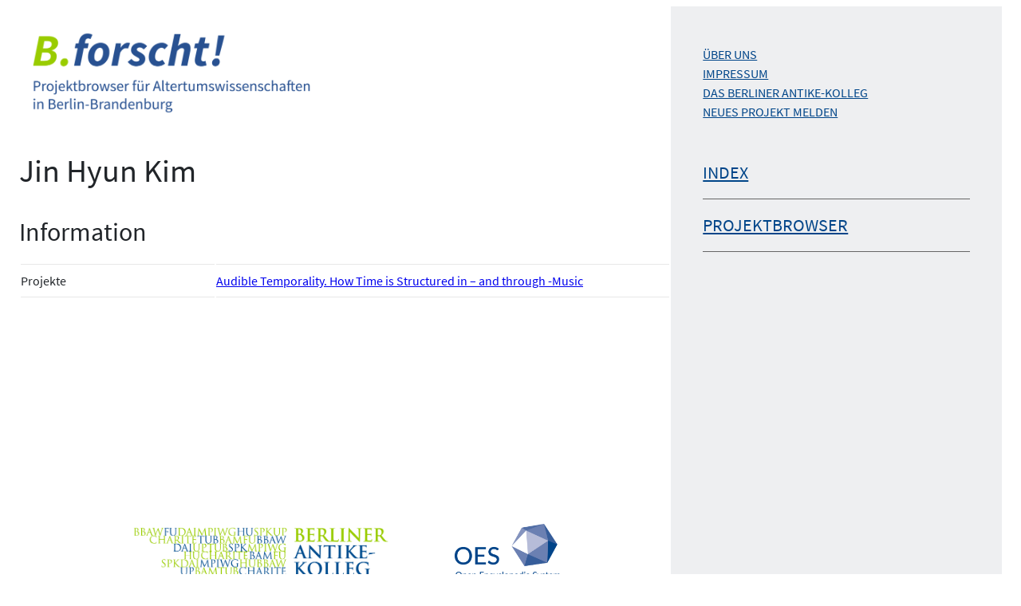

--- FILE ---
content_type: text/html; charset=UTF-8
request_url: https://projektbrowser.berliner-antike-kolleg.org/index/personen/kim-jin-hyun/
body_size: 12269
content:
<!DOCTYPE html>
<html lang="de">
<head>
	<meta charset="UTF-8" />
	<meta name="viewport" content="width=device-width, initial-scale=1" />
<meta name='robots' content='max-image-preview:large' />
	<style>img:is([sizes="auto" i], [sizes^="auto," i]) { contain-intrinsic-size: 3000px 1500px }</style>
	<title>B.forscht! | Jin Hyun  Kim</title>
<link rel="alternate" type="application/rss+xml" title="Projektbrowser für Altertumswissenschaften in Berlin-Brandenburg &raquo; Feed" href="https://projektbrowser.berliner-antike-kolleg.org/feed/" />
<link rel="alternate" type="application/rss+xml" title="Projektbrowser für Altertumswissenschaften in Berlin-Brandenburg &raquo; Kommentar-Feed" href="https://projektbrowser.berliner-antike-kolleg.org/comments/feed/" />
<script>
window._wpemojiSettings = {"baseUrl":"https:\/\/s.w.org\/images\/core\/emoji\/16.0.1\/72x72\/","ext":".png","svgUrl":"https:\/\/s.w.org\/images\/core\/emoji\/16.0.1\/svg\/","svgExt":".svg","source":{"concatemoji":"https:\/\/projektbrowser.berliner-antike-kolleg.org\/wp-includes\/js\/wp-emoji-release.min.js?ver=6.8.2"}};
/*! This file is auto-generated */
!function(s,n){var o,i,e;function c(e){try{var t={supportTests:e,timestamp:(new Date).valueOf()};sessionStorage.setItem(o,JSON.stringify(t))}catch(e){}}function p(e,t,n){e.clearRect(0,0,e.canvas.width,e.canvas.height),e.fillText(t,0,0);var t=new Uint32Array(e.getImageData(0,0,e.canvas.width,e.canvas.height).data),a=(e.clearRect(0,0,e.canvas.width,e.canvas.height),e.fillText(n,0,0),new Uint32Array(e.getImageData(0,0,e.canvas.width,e.canvas.height).data));return t.every(function(e,t){return e===a[t]})}function u(e,t){e.clearRect(0,0,e.canvas.width,e.canvas.height),e.fillText(t,0,0);for(var n=e.getImageData(16,16,1,1),a=0;a<n.data.length;a++)if(0!==n.data[a])return!1;return!0}function f(e,t,n,a){switch(t){case"flag":return n(e,"\ud83c\udff3\ufe0f\u200d\u26a7\ufe0f","\ud83c\udff3\ufe0f\u200b\u26a7\ufe0f")?!1:!n(e,"\ud83c\udde8\ud83c\uddf6","\ud83c\udde8\u200b\ud83c\uddf6")&&!n(e,"\ud83c\udff4\udb40\udc67\udb40\udc62\udb40\udc65\udb40\udc6e\udb40\udc67\udb40\udc7f","\ud83c\udff4\u200b\udb40\udc67\u200b\udb40\udc62\u200b\udb40\udc65\u200b\udb40\udc6e\u200b\udb40\udc67\u200b\udb40\udc7f");case"emoji":return!a(e,"\ud83e\udedf")}return!1}function g(e,t,n,a){var r="undefined"!=typeof WorkerGlobalScope&&self instanceof WorkerGlobalScope?new OffscreenCanvas(300,150):s.createElement("canvas"),o=r.getContext("2d",{willReadFrequently:!0}),i=(o.textBaseline="top",o.font="600 32px Arial",{});return e.forEach(function(e){i[e]=t(o,e,n,a)}),i}function t(e){var t=s.createElement("script");t.src=e,t.defer=!0,s.head.appendChild(t)}"undefined"!=typeof Promise&&(o="wpEmojiSettingsSupports",i=["flag","emoji"],n.supports={everything:!0,everythingExceptFlag:!0},e=new Promise(function(e){s.addEventListener("DOMContentLoaded",e,{once:!0})}),new Promise(function(t){var n=function(){try{var e=JSON.parse(sessionStorage.getItem(o));if("object"==typeof e&&"number"==typeof e.timestamp&&(new Date).valueOf()<e.timestamp+604800&&"object"==typeof e.supportTests)return e.supportTests}catch(e){}return null}();if(!n){if("undefined"!=typeof Worker&&"undefined"!=typeof OffscreenCanvas&&"undefined"!=typeof URL&&URL.createObjectURL&&"undefined"!=typeof Blob)try{var e="postMessage("+g.toString()+"("+[JSON.stringify(i),f.toString(),p.toString(),u.toString()].join(",")+"));",a=new Blob([e],{type:"text/javascript"}),r=new Worker(URL.createObjectURL(a),{name:"wpTestEmojiSupports"});return void(r.onmessage=function(e){c(n=e.data),r.terminate(),t(n)})}catch(e){}c(n=g(i,f,p,u))}t(n)}).then(function(e){for(var t in e)n.supports[t]=e[t],n.supports.everything=n.supports.everything&&n.supports[t],"flag"!==t&&(n.supports.everythingExceptFlag=n.supports.everythingExceptFlag&&n.supports[t]);n.supports.everythingExceptFlag=n.supports.everythingExceptFlag&&!n.supports.flag,n.DOMReady=!1,n.readyCallback=function(){n.DOMReady=!0}}).then(function(){return e}).then(function(){var e;n.supports.everything||(n.readyCallback(),(e=n.source||{}).concatemoji?t(e.concatemoji):e.wpemoji&&e.twemoji&&(t(e.twemoji),t(e.wpemoji)))}))}((window,document),window._wpemojiSettings);
</script>
<style id='wp-block-site-logo-inline-css'>
.wp-block-site-logo{box-sizing:border-box;line-height:0}.wp-block-site-logo a{display:inline-block;line-height:0}.wp-block-site-logo.is-default-size img{height:auto;width:120px}.wp-block-site-logo img{height:auto;max-width:100%}.wp-block-site-logo a,.wp-block-site-logo img{border-radius:inherit}.wp-block-site-logo.aligncenter{margin-left:auto;margin-right:auto;text-align:center}:root :where(.wp-block-site-logo.is-style-rounded){border-radius:9999px}
</style>
<style id='wp-block-group-inline-css'>
.wp-block-group{box-sizing:border-box}:where(.wp-block-group.wp-block-group-is-layout-constrained){position:relative}
</style>
<style id='wp-block-post-content-inline-css'>
.wp-block-post-content{display:flow-root}
</style>
<style id='oes-metadata-style-inline-css'>
.oes-metadata-table-container table{margin-bottom:1rem;margin-top:1rem}

</style>
<style id='wp-block-image-inline-css'>
.wp-block-image>a,.wp-block-image>figure>a{display:inline-block}.wp-block-image img{box-sizing:border-box;height:auto;max-width:100%;vertical-align:bottom}@media not (prefers-reduced-motion){.wp-block-image img.hide{visibility:hidden}.wp-block-image img.show{animation:show-content-image .4s}}.wp-block-image[style*=border-radius] img,.wp-block-image[style*=border-radius]>a{border-radius:inherit}.wp-block-image.has-custom-border img{box-sizing:border-box}.wp-block-image.aligncenter{text-align:center}.wp-block-image.alignfull>a,.wp-block-image.alignwide>a{width:100%}.wp-block-image.alignfull img,.wp-block-image.alignwide img{height:auto;width:100%}.wp-block-image .aligncenter,.wp-block-image .alignleft,.wp-block-image .alignright,.wp-block-image.aligncenter,.wp-block-image.alignleft,.wp-block-image.alignright{display:table}.wp-block-image .aligncenter>figcaption,.wp-block-image .alignleft>figcaption,.wp-block-image .alignright>figcaption,.wp-block-image.aligncenter>figcaption,.wp-block-image.alignleft>figcaption,.wp-block-image.alignright>figcaption{caption-side:bottom;display:table-caption}.wp-block-image .alignleft{float:left;margin:.5em 1em .5em 0}.wp-block-image .alignright{float:right;margin:.5em 0 .5em 1em}.wp-block-image .aligncenter{margin-left:auto;margin-right:auto}.wp-block-image :where(figcaption){margin-bottom:1em;margin-top:.5em}.wp-block-image.is-style-circle-mask img{border-radius:9999px}@supports ((-webkit-mask-image:none) or (mask-image:none)) or (-webkit-mask-image:none){.wp-block-image.is-style-circle-mask img{border-radius:0;-webkit-mask-image:url('data:image/svg+xml;utf8,<svg viewBox="0 0 100 100" xmlns="http://www.w3.org/2000/svg"><circle cx="50" cy="50" r="50"/></svg>');mask-image:url('data:image/svg+xml;utf8,<svg viewBox="0 0 100 100" xmlns="http://www.w3.org/2000/svg"><circle cx="50" cy="50" r="50"/></svg>');mask-mode:alpha;-webkit-mask-position:center;mask-position:center;-webkit-mask-repeat:no-repeat;mask-repeat:no-repeat;-webkit-mask-size:contain;mask-size:contain}}:root :where(.wp-block-image.is-style-rounded img,.wp-block-image .is-style-rounded img){border-radius:9999px}.wp-block-image figure{margin:0}.wp-lightbox-container{display:flex;flex-direction:column;position:relative}.wp-lightbox-container img{cursor:zoom-in}.wp-lightbox-container img:hover+button{opacity:1}.wp-lightbox-container button{align-items:center;-webkit-backdrop-filter:blur(16px) saturate(180%);backdrop-filter:blur(16px) saturate(180%);background-color:#5a5a5a40;border:none;border-radius:4px;cursor:zoom-in;display:flex;height:20px;justify-content:center;opacity:0;padding:0;position:absolute;right:16px;text-align:center;top:16px;width:20px;z-index:100}@media not (prefers-reduced-motion){.wp-lightbox-container button{transition:opacity .2s ease}}.wp-lightbox-container button:focus-visible{outline:3px auto #5a5a5a40;outline:3px auto -webkit-focus-ring-color;outline-offset:3px}.wp-lightbox-container button:hover{cursor:pointer;opacity:1}.wp-lightbox-container button:focus{opacity:1}.wp-lightbox-container button:focus,.wp-lightbox-container button:hover,.wp-lightbox-container button:not(:hover):not(:active):not(.has-background){background-color:#5a5a5a40;border:none}.wp-lightbox-overlay{box-sizing:border-box;cursor:zoom-out;height:100vh;left:0;overflow:hidden;position:fixed;top:0;visibility:hidden;width:100%;z-index:100000}.wp-lightbox-overlay .close-button{align-items:center;cursor:pointer;display:flex;justify-content:center;min-height:40px;min-width:40px;padding:0;position:absolute;right:calc(env(safe-area-inset-right) + 16px);top:calc(env(safe-area-inset-top) + 16px);z-index:5000000}.wp-lightbox-overlay .close-button:focus,.wp-lightbox-overlay .close-button:hover,.wp-lightbox-overlay .close-button:not(:hover):not(:active):not(.has-background){background:none;border:none}.wp-lightbox-overlay .lightbox-image-container{height:var(--wp--lightbox-container-height);left:50%;overflow:hidden;position:absolute;top:50%;transform:translate(-50%,-50%);transform-origin:top left;width:var(--wp--lightbox-container-width);z-index:9999999999}.wp-lightbox-overlay .wp-block-image{align-items:center;box-sizing:border-box;display:flex;height:100%;justify-content:center;margin:0;position:relative;transform-origin:0 0;width:100%;z-index:3000000}.wp-lightbox-overlay .wp-block-image img{height:var(--wp--lightbox-image-height);min-height:var(--wp--lightbox-image-height);min-width:var(--wp--lightbox-image-width);width:var(--wp--lightbox-image-width)}.wp-lightbox-overlay .wp-block-image figcaption{display:none}.wp-lightbox-overlay button{background:none;border:none}.wp-lightbox-overlay .scrim{background-color:#fff;height:100%;opacity:.9;position:absolute;width:100%;z-index:2000000}.wp-lightbox-overlay.active{visibility:visible}@media not (prefers-reduced-motion){.wp-lightbox-overlay.active{animation:turn-on-visibility .25s both}.wp-lightbox-overlay.active img{animation:turn-on-visibility .35s both}.wp-lightbox-overlay.show-closing-animation:not(.active){animation:turn-off-visibility .35s both}.wp-lightbox-overlay.show-closing-animation:not(.active) img{animation:turn-off-visibility .25s both}.wp-lightbox-overlay.zoom.active{animation:none;opacity:1;visibility:visible}.wp-lightbox-overlay.zoom.active .lightbox-image-container{animation:lightbox-zoom-in .4s}.wp-lightbox-overlay.zoom.active .lightbox-image-container img{animation:none}.wp-lightbox-overlay.zoom.active .scrim{animation:turn-on-visibility .4s forwards}.wp-lightbox-overlay.zoom.show-closing-animation:not(.active){animation:none}.wp-lightbox-overlay.zoom.show-closing-animation:not(.active) .lightbox-image-container{animation:lightbox-zoom-out .4s}.wp-lightbox-overlay.zoom.show-closing-animation:not(.active) .lightbox-image-container img{animation:none}.wp-lightbox-overlay.zoom.show-closing-animation:not(.active) .scrim{animation:turn-off-visibility .4s forwards}}@keyframes show-content-image{0%{visibility:hidden}99%{visibility:hidden}to{visibility:visible}}@keyframes turn-on-visibility{0%{opacity:0}to{opacity:1}}@keyframes turn-off-visibility{0%{opacity:1;visibility:visible}99%{opacity:0;visibility:visible}to{opacity:0;visibility:hidden}}@keyframes lightbox-zoom-in{0%{transform:translate(calc((-100vw + var(--wp--lightbox-scrollbar-width))/2 + var(--wp--lightbox-initial-left-position)),calc(-50vh + var(--wp--lightbox-initial-top-position))) scale(var(--wp--lightbox-scale))}to{transform:translate(-50%,-50%) scale(1)}}@keyframes lightbox-zoom-out{0%{transform:translate(-50%,-50%) scale(1);visibility:visible}99%{visibility:visible}to{transform:translate(calc((-100vw + var(--wp--lightbox-scrollbar-width))/2 + var(--wp--lightbox-initial-left-position)),calc(-50vh + var(--wp--lightbox-initial-top-position))) scale(var(--wp--lightbox-scale));visibility:hidden}}
</style>
<style id='wp-block-navigation-link-inline-css'>
.wp-block-navigation .wp-block-navigation-item__label{overflow-wrap:break-word}.wp-block-navigation .wp-block-navigation-item__description{display:none}.link-ui-tools{border-top:1px solid #f0f0f0;padding:8px}.link-ui-block-inserter{padding-top:8px}.link-ui-block-inserter__back{margin-left:8px;text-transform:uppercase}
</style>
<link rel='stylesheet' id='wp-block-navigation-css' href='https://projektbrowser.berliner-antike-kolleg.org/wp-includes/blocks/navigation/style.min.css?ver=6.8.2' media='all' />
<style id='wp-block-columns-inline-css'>
.wp-block-columns{align-items:normal!important;box-sizing:border-box;display:flex;flex-wrap:wrap!important}@media (min-width:782px){.wp-block-columns{flex-wrap:nowrap!important}}.wp-block-columns.are-vertically-aligned-top{align-items:flex-start}.wp-block-columns.are-vertically-aligned-center{align-items:center}.wp-block-columns.are-vertically-aligned-bottom{align-items:flex-end}@media (max-width:781px){.wp-block-columns:not(.is-not-stacked-on-mobile)>.wp-block-column{flex-basis:100%!important}}@media (min-width:782px){.wp-block-columns:not(.is-not-stacked-on-mobile)>.wp-block-column{flex-basis:0;flex-grow:1}.wp-block-columns:not(.is-not-stacked-on-mobile)>.wp-block-column[style*=flex-basis]{flex-grow:0}}.wp-block-columns.is-not-stacked-on-mobile{flex-wrap:nowrap!important}.wp-block-columns.is-not-stacked-on-mobile>.wp-block-column{flex-basis:0;flex-grow:1}.wp-block-columns.is-not-stacked-on-mobile>.wp-block-column[style*=flex-basis]{flex-grow:0}:where(.wp-block-columns){margin-bottom:1.75em}:where(.wp-block-columns.has-background){padding:1.25em 2.375em}.wp-block-column{flex-grow:1;min-width:0;overflow-wrap:break-word;word-break:break-word}.wp-block-column.is-vertically-aligned-top{align-self:flex-start}.wp-block-column.is-vertically-aligned-center{align-self:center}.wp-block-column.is-vertically-aligned-bottom{align-self:flex-end}.wp-block-column.is-vertically-aligned-stretch{align-self:stretch}.wp-block-column.is-vertically-aligned-bottom,.wp-block-column.is-vertically-aligned-center,.wp-block-column.is-vertically-aligned-top{width:100%}
</style>
<style id='wp-emoji-styles-inline-css'>

	img.wp-smiley, img.emoji {
		display: inline !important;
		border: none !important;
		box-shadow: none !important;
		height: 1em !important;
		width: 1em !important;
		margin: 0 0.07em !important;
		vertical-align: -0.1em !important;
		background: none !important;
		padding: 0 !important;
	}
</style>
<style id='wp-block-library-inline-css'>
:root{--wp-admin-theme-color:#007cba;--wp-admin-theme-color--rgb:0,124,186;--wp-admin-theme-color-darker-10:#006ba1;--wp-admin-theme-color-darker-10--rgb:0,107,161;--wp-admin-theme-color-darker-20:#005a87;--wp-admin-theme-color-darker-20--rgb:0,90,135;--wp-admin-border-width-focus:2px;--wp-block-synced-color:#7a00df;--wp-block-synced-color--rgb:122,0,223;--wp-bound-block-color:var(--wp-block-synced-color)}@media (min-resolution:192dpi){:root{--wp-admin-border-width-focus:1.5px}}.wp-element-button{cursor:pointer}:root{--wp--preset--font-size--normal:16px;--wp--preset--font-size--huge:42px}:root .has-very-light-gray-background-color{background-color:#eee}:root .has-very-dark-gray-background-color{background-color:#313131}:root .has-very-light-gray-color{color:#eee}:root .has-very-dark-gray-color{color:#313131}:root .has-vivid-green-cyan-to-vivid-cyan-blue-gradient-background{background:linear-gradient(135deg,#00d084,#0693e3)}:root .has-purple-crush-gradient-background{background:linear-gradient(135deg,#34e2e4,#4721fb 50%,#ab1dfe)}:root .has-hazy-dawn-gradient-background{background:linear-gradient(135deg,#faaca8,#dad0ec)}:root .has-subdued-olive-gradient-background{background:linear-gradient(135deg,#fafae1,#67a671)}:root .has-atomic-cream-gradient-background{background:linear-gradient(135deg,#fdd79a,#004a59)}:root .has-nightshade-gradient-background{background:linear-gradient(135deg,#330968,#31cdcf)}:root .has-midnight-gradient-background{background:linear-gradient(135deg,#020381,#2874fc)}.has-regular-font-size{font-size:1em}.has-larger-font-size{font-size:2.625em}.has-normal-font-size{font-size:var(--wp--preset--font-size--normal)}.has-huge-font-size{font-size:var(--wp--preset--font-size--huge)}.has-text-align-center{text-align:center}.has-text-align-left{text-align:left}.has-text-align-right{text-align:right}#end-resizable-editor-section{display:none}.aligncenter{clear:both}.items-justified-left{justify-content:flex-start}.items-justified-center{justify-content:center}.items-justified-right{justify-content:flex-end}.items-justified-space-between{justify-content:space-between}.screen-reader-text{border:0;clip-path:inset(50%);height:1px;margin:-1px;overflow:hidden;padding:0;position:absolute;width:1px;word-wrap:normal!important}.screen-reader-text:focus{background-color:#ddd;clip-path:none;color:#444;display:block;font-size:1em;height:auto;left:5px;line-height:normal;padding:15px 23px 14px;text-decoration:none;top:5px;width:auto;z-index:100000}html :where(.has-border-color){border-style:solid}html :where([style*=border-top-color]){border-top-style:solid}html :where([style*=border-right-color]){border-right-style:solid}html :where([style*=border-bottom-color]){border-bottom-style:solid}html :where([style*=border-left-color]){border-left-style:solid}html :where([style*=border-width]){border-style:solid}html :where([style*=border-top-width]){border-top-style:solid}html :where([style*=border-right-width]){border-right-style:solid}html :where([style*=border-bottom-width]){border-bottom-style:solid}html :where([style*=border-left-width]){border-left-style:solid}html :where(img[class*=wp-image-]){height:auto;max-width:100%}:where(figure){margin:0 0 1em}html :where(.is-position-sticky){--wp-admin--admin-bar--position-offset:var(--wp-admin--admin-bar--height,0px)}@media screen and (max-width:600px){html :where(.is-position-sticky){--wp-admin--admin-bar--position-offset:0px}}
</style>
<link rel='stylesheet' id='oes-tables-css' href='https://projektbrowser.berliner-antike-kolleg.org/wp-content/plugins/oes-core/includes/blocks/tables.css?ver=6.8.2' media='all' />
<link rel='stylesheet' id='oes-lists-css' href='https://projektbrowser.berliner-antike-kolleg.org/wp-content/plugins/oes-core/includes/blocks/lists.css?ver=6.8.2' media='all' />
<style id='global-styles-inline-css'>
:root{--wp--preset--aspect-ratio--square: 1;--wp--preset--aspect-ratio--4-3: 4/3;--wp--preset--aspect-ratio--3-4: 3/4;--wp--preset--aspect-ratio--3-2: 3/2;--wp--preset--aspect-ratio--2-3: 2/3;--wp--preset--aspect-ratio--16-9: 16/9;--wp--preset--aspect-ratio--9-16: 9/16;--wp--preset--color--black: #000000;--wp--preset--color--cyan-bluish-gray: #abb8c3;--wp--preset--color--white: #ffffff;--wp--preset--color--pale-pink: #f78da7;--wp--preset--color--vivid-red: #cf2e2e;--wp--preset--color--luminous-vivid-orange: #ff6900;--wp--preset--color--luminous-vivid-amber: #fcb900;--wp--preset--color--light-green-cyan: #7bdcb5;--wp--preset--color--vivid-green-cyan: #00d084;--wp--preset--color--pale-cyan-blue: #8ed1fc;--wp--preset--color--vivid-cyan-blue: #0693e3;--wp--preset--color--vivid-purple: #9b51e0;--wp--preset--color--text: #212529;--wp--preset--color--text-invert: #ffffff;--wp--preset--color--primary: #004589;--wp--preset--color--secondary: #99cc00;--wp--preset--color--tertiary: #666666;--wp--preset--color--inactive: #999999;--wp--preset--color--background: #e8e8e8;--wp--preset--gradient--vivid-cyan-blue-to-vivid-purple: linear-gradient(135deg,rgba(6,147,227,1) 0%,rgb(155,81,224) 100%);--wp--preset--gradient--light-green-cyan-to-vivid-green-cyan: linear-gradient(135deg,rgb(122,220,180) 0%,rgb(0,208,130) 100%);--wp--preset--gradient--luminous-vivid-amber-to-luminous-vivid-orange: linear-gradient(135deg,rgba(252,185,0,1) 0%,rgba(255,105,0,1) 100%);--wp--preset--gradient--luminous-vivid-orange-to-vivid-red: linear-gradient(135deg,rgba(255,105,0,1) 0%,rgb(207,46,46) 100%);--wp--preset--gradient--very-light-gray-to-cyan-bluish-gray: linear-gradient(135deg,rgb(238,238,238) 0%,rgb(169,184,195) 100%);--wp--preset--gradient--cool-to-warm-spectrum: linear-gradient(135deg,rgb(74,234,220) 0%,rgb(151,120,209) 20%,rgb(207,42,186) 40%,rgb(238,44,130) 60%,rgb(251,105,98) 80%,rgb(254,248,76) 100%);--wp--preset--gradient--blush-light-purple: linear-gradient(135deg,rgb(255,206,236) 0%,rgb(152,150,240) 100%);--wp--preset--gradient--blush-bordeaux: linear-gradient(135deg,rgb(254,205,165) 0%,rgb(254,45,45) 50%,rgb(107,0,62) 100%);--wp--preset--gradient--luminous-dusk: linear-gradient(135deg,rgb(255,203,112) 0%,rgb(199,81,192) 50%,rgb(65,88,208) 100%);--wp--preset--gradient--pale-ocean: linear-gradient(135deg,rgb(255,245,203) 0%,rgb(182,227,212) 50%,rgb(51,167,181) 100%);--wp--preset--gradient--electric-grass: linear-gradient(135deg,rgb(202,248,128) 0%,rgb(113,206,126) 100%);--wp--preset--gradient--midnight: linear-gradient(135deg,rgb(2,3,129) 0%,rgb(40,116,252) 100%);--wp--preset--font-size--small: clamp(.8rem, 0.8rem + ((1vw - 0.2rem) * 0.182), .9rem);--wp--preset--font-size--medium: clamp(.9rem, 0.9rem + ((1vw - 0.2rem) * 0.182), 1rem);--wp--preset--font-size--large: clamp(1.5rem, 1.5rem + ((1vw - 0.2rem) * 0.909), 2rem);--wp--preset--font-size--x-large: 2rem;--wp--preset--font-family--noto-sans: "Noto Sans", sans-serif;--wp--preset--font-family--source-sans-pro: "Source Sans Pro";--wp--preset--font-family--system-font: -apple-system,BlinkMacSystemFont,"Segoe UI",Roboto,Oxygen-Sans,Ubuntu,Cantarell,"Helvetica Neue",sans-serif;--wp--preset--spacing--20: 0.44rem;--wp--preset--spacing--30: 0.67rem;--wp--preset--spacing--40: 1rem;--wp--preset--spacing--50: 1.5rem;--wp--preset--spacing--60: 2.25rem;--wp--preset--spacing--70: 3.38rem;--wp--preset--spacing--80: 5.06rem;--wp--preset--shadow--natural: 6px 6px 9px rgba(0, 0, 0, 0.2);--wp--preset--shadow--deep: 12px 12px 50px rgba(0, 0, 0, 0.4);--wp--preset--shadow--sharp: 6px 6px 0px rgba(0, 0, 0, 0.2);--wp--preset--shadow--outlined: 6px 6px 0px -3px rgba(255, 255, 255, 1), 6px 6px rgba(0, 0, 0, 1);--wp--preset--shadow--crisp: 6px 6px 0px rgba(0, 0, 0, 1);}:root { --wp--style--global--content-size: 1000px;--wp--style--global--wide-size: 1200px; }:where(body) { margin: 0; }.wp-site-blocks { padding-top: var(--wp--style--root--padding-top); padding-bottom: var(--wp--style--root--padding-bottom); }.has-global-padding { padding-right: var(--wp--style--root--padding-right); padding-left: var(--wp--style--root--padding-left); }.has-global-padding > .alignfull { margin-right: calc(var(--wp--style--root--padding-right) * -1); margin-left: calc(var(--wp--style--root--padding-left) * -1); }.has-global-padding :where(:not(.alignfull.is-layout-flow) > .has-global-padding:not(.wp-block-block, .alignfull)) { padding-right: 0; padding-left: 0; }.has-global-padding :where(:not(.alignfull.is-layout-flow) > .has-global-padding:not(.wp-block-block, .alignfull)) > .alignfull { margin-left: 0; margin-right: 0; }.wp-site-blocks > .alignleft { float: left; margin-right: 2em; }.wp-site-blocks > .alignright { float: right; margin-left: 2em; }.wp-site-blocks > .aligncenter { justify-content: center; margin-left: auto; margin-right: auto; }:where(.wp-site-blocks) > * { margin-block-start: 1em; margin-block-end: 0; }:where(.wp-site-blocks) > :first-child { margin-block-start: 0; }:where(.wp-site-blocks) > :last-child { margin-block-end: 0; }:root { --wp--style--block-gap: 1em; }:root :where(.is-layout-flow) > :first-child{margin-block-start: 0;}:root :where(.is-layout-flow) > :last-child{margin-block-end: 0;}:root :where(.is-layout-flow) > *{margin-block-start: 1em;margin-block-end: 0;}:root :where(.is-layout-constrained) > :first-child{margin-block-start: 0;}:root :where(.is-layout-constrained) > :last-child{margin-block-end: 0;}:root :where(.is-layout-constrained) > *{margin-block-start: 1em;margin-block-end: 0;}:root :where(.is-layout-flex){gap: 1em;}:root :where(.is-layout-grid){gap: 1em;}.is-layout-flow > .alignleft{float: left;margin-inline-start: 0;margin-inline-end: 2em;}.is-layout-flow > .alignright{float: right;margin-inline-start: 2em;margin-inline-end: 0;}.is-layout-flow > .aligncenter{margin-left: auto !important;margin-right: auto !important;}.is-layout-constrained > .alignleft{float: left;margin-inline-start: 0;margin-inline-end: 2em;}.is-layout-constrained > .alignright{float: right;margin-inline-start: 2em;margin-inline-end: 0;}.is-layout-constrained > .aligncenter{margin-left: auto !important;margin-right: auto !important;}.is-layout-constrained > :where(:not(.alignleft):not(.alignright):not(.alignfull)){max-width: var(--wp--style--global--content-size);margin-left: auto !important;margin-right: auto !important;}.is-layout-constrained > .alignwide{max-width: var(--wp--style--global--wide-size);}body .is-layout-flex{display: flex;}.is-layout-flex{flex-wrap: wrap;align-items: center;}.is-layout-flex > :is(*, div){margin: 0;}body .is-layout-grid{display: grid;}.is-layout-grid > :is(*, div){margin: 0;}body{color: var(--wp--preset--color--text);font-family: var(--wp--preset--font-family--source-sans-pro);font-size: var(--wp--preset--font-size--medium);line-height: 1.5;--wp--style--root--padding-top: 1rem;--wp--style--root--padding-right: 1rem;--wp--style--root--padding-bottom: 3rem;--wp--style--root--padding-left: 1rem;}a:where(:not(.wp-element-button)){color: #285191;font-family: var(--wp--preset--font-family--source-sans-pro);margin-top: 0;margin-bottom: 0;margin-left: -2px;padding-top: 0;padding-right: 2px;padding-bottom: 0;padding-left: 2px;text-decoration: none;}:root :where(a:where(:not(.wp-element-button)):hover){background-color: transparent;color: var(--wp--preset--color--text);text-decoration: none;}:root :where(a:where(:not(.wp-element-button)):focus){background-color: transparent;color: var(--wp--preset--color--text);text-decoration: none;}h1, h2, h3, h4, h5, h6{color: var(--wp--preset--color--primary);font-family: var(--wp--preset--font-family--source-sans-pro);font-style: normal;font-weight: 400;line-height: 1.4;}h1{color: var(--wp--preset--color--text);font-size: clamp(1.502rem, 1.502rem + ((1vw - 0.2rem) * 1.815), 2.5rem);}h2{color: var(--wp--preset--color--text);font-size: clamp(1.25rem, 1.25rem + ((1vw - 0.2rem) * 1.364), 2rem);}h3{color: var(--wp--preset--color--text);font-size: clamp(0.984rem, 0.984rem + ((1vw - 0.2rem) * 0.938), 1.5rem);}h4{color: var(--wp--preset--color--text);font-size: clamp(0.875rem, 0.875rem + ((1vw - 0.2rem) * 0.682), 1.25rem);}h5{color: var(--wp--preset--color--text);font-size: clamp(0.875rem, 0.875rem + ((1vw - 0.2rem) * 0.409), 1.1rem);text-transform: uppercase;}h6{color: var(--wp--preset--color--text);font-size: clamp(0.875rem, 0.875rem + ((1vw - 0.2rem) * 0.227), 1rem);text-transform: uppercase;}:root :where(.wp-element-button, .wp-block-button__link){background-color: transparent;border-radius: 0;border-color: var(--wp--preset--color--primary);border-width: 1px;border-style: solid;color: var(--wp--preset--color--primary);font-family: var(--wp--preset--font-family--source-sans-pro);font-size: inherit;line-height: inherit;padding-top: 6px;padding-right: 12px;padding-bottom: 6px;padding-left: 12px;text-decoration: none;}:root :where(.wp-element-button:visited, .wp-block-button__link:visited){color: var(--wp--preset--color--text);}:root :where(.wp-element-button:hover, .wp-block-button__link:hover){background-color: transparent;color: var(--wp--preset--color--text);}:root :where(.wp-element-button:focus, .wp-block-button__link:focus){background-color: transparent;color: var(--wp--preset--color--text);}:root :where(.wp-element-button:active, .wp-block-button__link:active){background-color: var(--wp--preset--color--text);color: var(--wp--preset--color--text-invert);}:root :where(.wp-element-caption, .wp-block-audio figcaption, .wp-block-embed figcaption, .wp-block-gallery figcaption, .wp-block-image figcaption, .wp-block-table figcaption, .wp-block-video figcaption){font-family: var(--wp--preset--font-family--source-sans-pro);}.has-black-color{color: var(--wp--preset--color--black) !important;}.has-cyan-bluish-gray-color{color: var(--wp--preset--color--cyan-bluish-gray) !important;}.has-white-color{color: var(--wp--preset--color--white) !important;}.has-pale-pink-color{color: var(--wp--preset--color--pale-pink) !important;}.has-vivid-red-color{color: var(--wp--preset--color--vivid-red) !important;}.has-luminous-vivid-orange-color{color: var(--wp--preset--color--luminous-vivid-orange) !important;}.has-luminous-vivid-amber-color{color: var(--wp--preset--color--luminous-vivid-amber) !important;}.has-light-green-cyan-color{color: var(--wp--preset--color--light-green-cyan) !important;}.has-vivid-green-cyan-color{color: var(--wp--preset--color--vivid-green-cyan) !important;}.has-pale-cyan-blue-color{color: var(--wp--preset--color--pale-cyan-blue) !important;}.has-vivid-cyan-blue-color{color: var(--wp--preset--color--vivid-cyan-blue) !important;}.has-vivid-purple-color{color: var(--wp--preset--color--vivid-purple) !important;}.has-text-color{color: var(--wp--preset--color--text) !important;}.has-text-invert-color{color: var(--wp--preset--color--text-invert) !important;}.has-primary-color{color: var(--wp--preset--color--primary) !important;}.has-secondary-color{color: var(--wp--preset--color--secondary) !important;}.has-tertiary-color{color: var(--wp--preset--color--tertiary) !important;}.has-inactive-color{color: var(--wp--preset--color--inactive) !important;}.has-background-color{color: var(--wp--preset--color--background) !important;}.has-black-background-color{background-color: var(--wp--preset--color--black) !important;}.has-cyan-bluish-gray-background-color{background-color: var(--wp--preset--color--cyan-bluish-gray) !important;}.has-white-background-color{background-color: var(--wp--preset--color--white) !important;}.has-pale-pink-background-color{background-color: var(--wp--preset--color--pale-pink) !important;}.has-vivid-red-background-color{background-color: var(--wp--preset--color--vivid-red) !important;}.has-luminous-vivid-orange-background-color{background-color: var(--wp--preset--color--luminous-vivid-orange) !important;}.has-luminous-vivid-amber-background-color{background-color: var(--wp--preset--color--luminous-vivid-amber) !important;}.has-light-green-cyan-background-color{background-color: var(--wp--preset--color--light-green-cyan) !important;}.has-vivid-green-cyan-background-color{background-color: var(--wp--preset--color--vivid-green-cyan) !important;}.has-pale-cyan-blue-background-color{background-color: var(--wp--preset--color--pale-cyan-blue) !important;}.has-vivid-cyan-blue-background-color{background-color: var(--wp--preset--color--vivid-cyan-blue) !important;}.has-vivid-purple-background-color{background-color: var(--wp--preset--color--vivid-purple) !important;}.has-text-background-color{background-color: var(--wp--preset--color--text) !important;}.has-text-invert-background-color{background-color: var(--wp--preset--color--text-invert) !important;}.has-primary-background-color{background-color: var(--wp--preset--color--primary) !important;}.has-secondary-background-color{background-color: var(--wp--preset--color--secondary) !important;}.has-tertiary-background-color{background-color: var(--wp--preset--color--tertiary) !important;}.has-inactive-background-color{background-color: var(--wp--preset--color--inactive) !important;}.has-background-background-color{background-color: var(--wp--preset--color--background) !important;}.has-black-border-color{border-color: var(--wp--preset--color--black) !important;}.has-cyan-bluish-gray-border-color{border-color: var(--wp--preset--color--cyan-bluish-gray) !important;}.has-white-border-color{border-color: var(--wp--preset--color--white) !important;}.has-pale-pink-border-color{border-color: var(--wp--preset--color--pale-pink) !important;}.has-vivid-red-border-color{border-color: var(--wp--preset--color--vivid-red) !important;}.has-luminous-vivid-orange-border-color{border-color: var(--wp--preset--color--luminous-vivid-orange) !important;}.has-luminous-vivid-amber-border-color{border-color: var(--wp--preset--color--luminous-vivid-amber) !important;}.has-light-green-cyan-border-color{border-color: var(--wp--preset--color--light-green-cyan) !important;}.has-vivid-green-cyan-border-color{border-color: var(--wp--preset--color--vivid-green-cyan) !important;}.has-pale-cyan-blue-border-color{border-color: var(--wp--preset--color--pale-cyan-blue) !important;}.has-vivid-cyan-blue-border-color{border-color: var(--wp--preset--color--vivid-cyan-blue) !important;}.has-vivid-purple-border-color{border-color: var(--wp--preset--color--vivid-purple) !important;}.has-text-border-color{border-color: var(--wp--preset--color--text) !important;}.has-text-invert-border-color{border-color: var(--wp--preset--color--text-invert) !important;}.has-primary-border-color{border-color: var(--wp--preset--color--primary) !important;}.has-secondary-border-color{border-color: var(--wp--preset--color--secondary) !important;}.has-tertiary-border-color{border-color: var(--wp--preset--color--tertiary) !important;}.has-inactive-border-color{border-color: var(--wp--preset--color--inactive) !important;}.has-background-border-color{border-color: var(--wp--preset--color--background) !important;}.has-vivid-cyan-blue-to-vivid-purple-gradient-background{background: var(--wp--preset--gradient--vivid-cyan-blue-to-vivid-purple) !important;}.has-light-green-cyan-to-vivid-green-cyan-gradient-background{background: var(--wp--preset--gradient--light-green-cyan-to-vivid-green-cyan) !important;}.has-luminous-vivid-amber-to-luminous-vivid-orange-gradient-background{background: var(--wp--preset--gradient--luminous-vivid-amber-to-luminous-vivid-orange) !important;}.has-luminous-vivid-orange-to-vivid-red-gradient-background{background: var(--wp--preset--gradient--luminous-vivid-orange-to-vivid-red) !important;}.has-very-light-gray-to-cyan-bluish-gray-gradient-background{background: var(--wp--preset--gradient--very-light-gray-to-cyan-bluish-gray) !important;}.has-cool-to-warm-spectrum-gradient-background{background: var(--wp--preset--gradient--cool-to-warm-spectrum) !important;}.has-blush-light-purple-gradient-background{background: var(--wp--preset--gradient--blush-light-purple) !important;}.has-blush-bordeaux-gradient-background{background: var(--wp--preset--gradient--blush-bordeaux) !important;}.has-luminous-dusk-gradient-background{background: var(--wp--preset--gradient--luminous-dusk) !important;}.has-pale-ocean-gradient-background{background: var(--wp--preset--gradient--pale-ocean) !important;}.has-electric-grass-gradient-background{background: var(--wp--preset--gradient--electric-grass) !important;}.has-midnight-gradient-background{background: var(--wp--preset--gradient--midnight) !important;}.has-small-font-size{font-size: var(--wp--preset--font-size--small) !important;}.has-medium-font-size{font-size: var(--wp--preset--font-size--medium) !important;}.has-large-font-size{font-size: var(--wp--preset--font-size--large) !important;}.has-x-large-font-size{font-size: var(--wp--preset--font-size--x-large) !important;}.has-noto-sans-font-family{font-family: var(--wp--preset--font-family--noto-sans) !important;}.has-source-sans-pro-font-family{font-family: var(--wp--preset--font-family--source-sans-pro) !important;}.has-system-font-font-family{font-family: var(--wp--preset--font-family--system-font) !important;}
:root :where(.wp-block-oes-version-info .oes-version-info){margin-top: -1rem;}
</style>
<style id='core-block-supports-inline-css'>
.wp-container-content-9cfa9a5a{flex-grow:1;}.wp-container-core-group-is-layout-5d2582fd{flex-wrap:nowrap;justify-content:space-between;}.wp-container-core-group-is-layout-54ef7312{flex-wrap:nowrap;gap:var(--wp--preset--spacing--40);justify-content:center;}.wp-container-core-group-is-layout-f00a521f{flex-direction:column;align-items:center;}.wp-elements-c4d658c48326efe14522fb468b4adb9d a:where(:not(.wp-element-button)){color:var(--wp--preset--color--primary);}.wp-container-core-navigation-is-layout-ae9ae7ce{gap:0px;flex-direction:column;align-items:flex-start;}.wp-container-core-group-is-layout-7c2c3434{flex-direction:column;align-items:flex-start;}.wp-container-core-columns-is-layout-28f84493{flex-wrap:nowrap;}.wp-container-core-group-is-layout-00f579c5 > :where(:not(.alignleft):not(.alignright):not(.alignfull)){max-width:1400px;margin-left:auto !important;margin-right:auto !important;}.wp-container-core-group-is-layout-00f579c5 > .alignwide{max-width:1400px;}.wp-container-core-group-is-layout-00f579c5 .alignfull{max-width:none;}
</style>
<style id='wp-block-template-skip-link-inline-css'>

		.skip-link.screen-reader-text {
			border: 0;
			clip-path: inset(50%);
			height: 1px;
			margin: -1px;
			overflow: hidden;
			padding: 0;
			position: absolute !important;
			width: 1px;
			word-wrap: normal !important;
		}

		.skip-link.screen-reader-text:focus {
			background-color: #eee;
			clip-path: none;
			color: #444;
			display: block;
			font-size: 1em;
			height: auto;
			left: 5px;
			line-height: normal;
			padding: 15px 23px 14px;
			text-decoration: none;
			top: 5px;
			width: auto;
			z-index: 100000;
		}
</style>
<link rel='stylesheet' id='oes-theme-css' href='https://projektbrowser.berliner-antike-kolleg.org/wp-content/plugins/oes-core/assets/css/theme.css?ver=2.4.0' media='all' />
<link rel='stylesheet' id='oes-popup-css' href='https://projektbrowser.berliner-antike-kolleg.org/wp-content/plugins/oes-core/includes/popup/assets/popup.css?ver=2.4.0' media='all' />
<link rel='stylesheet' id='oes-note-css' href='https://projektbrowser.berliner-antike-kolleg.org/wp-content/plugins/oes-core/includes/popup/assets/note.css?ver=2.4.0' media='all' />
<link rel='stylesheet' id='oes-panel-css' href='https://projektbrowser.berliner-antike-kolleg.org/wp-content/plugins/oes-core/includes/theme/figures/panel.css?ver=2.4.0' media='all' />
<link rel='stylesheet' id='oes-api-css' href='https://projektbrowser.berliner-antike-kolleg.org/wp-content/plugins/oes-core/includes/api/assets/api-frontend.css?ver=6.8.2' media='all' />
<link rel='stylesheet' id='oes-gnd-css' href='https://projektbrowser.berliner-antike-kolleg.org/wp-content/plugins/oes-core/includes/api/gnd/gnd.css?ver=6.8.2' media='all' />
<link rel='stylesheet' id='oes-css' href='https://projektbrowser.berliner-antike-kolleg.org/wp-content/themes/oes-bak-theme-block/assets/css/oes.css?ver=6.8.2' media='all' />
<link rel='stylesheet' id='bak-css' href='https://projektbrowser.berliner-antike-kolleg.org/wp-content/themes/oes-bak-theme-block/assets/css/bak.css?ver=6.8.2' media='all' />
<link rel='stylesheet' id='bak-responsive-css' href='https://projektbrowser.berliner-antike-kolleg.org/wp-content/themes/oes-bak-theme-block/assets/css/responsive.css?ver=6.8.2' media='all' />
<link rel='stylesheet' id='bak-print-css' href='https://projektbrowser.berliner-antike-kolleg.org/wp-content/themes/oes-bak-theme-block/assets/css/print.css?ver=6.8.2' media='all' />
<link rel='stylesheet' id='oes-print-css' href='https://projektbrowser.berliner-antike-kolleg.org/wp-content/themes/oes-theme-block/assets/css/print.css?ver=6.8.2' media='all' />
<link rel='stylesheet' id='oes-responsive-css' href='https://projektbrowser.berliner-antike-kolleg.org/wp-content/themes/oes-theme-block/assets/css/responsive.css?ver=6.8.2' media='all' />
<link rel='stylesheet' id='dashicons-css' href='https://projektbrowser.berliner-antike-kolleg.org/wp-includes/css/dashicons.min.css?ver=6.8.2' media='all' />
<script src="https://projektbrowser.berliner-antike-kolleg.org/wp-includes/js/jquery/jquery.min.js?ver=3.7.1" id="jquery-core-js"></script>
<script src="https://projektbrowser.berliner-antike-kolleg.org/wp-includes/js/jquery/jquery-migrate.min.js?ver=3.4.1" id="jquery-migrate-js"></script>
<link rel="https://api.w.org/" href="https://projektbrowser.berliner-antike-kolleg.org/wp-json/" /><link rel="alternate" title="JSON" type="application/json" href="https://projektbrowser.berliner-antike-kolleg.org/wp-json/wp/v2/oes_bak_person/1726" /><link rel="EditURI" type="application/rsd+xml" title="RSD" href="https://projektbrowser.berliner-antike-kolleg.org/xmlrpc.php?rsd" />
<meta name="generator" content="WordPress 6.8.2" />
<link rel="canonical" href="https://projektbrowser.berliner-antike-kolleg.org/index/personen/kim-jin-hyun/" />
<link rel='shortlink' href='https://projektbrowser.berliner-antike-kolleg.org/?p=1726' />
<link rel="alternate" title="oEmbed (JSON)" type="application/json+oembed" href="https://projektbrowser.berliner-antike-kolleg.org/wp-json/oembed/1.0/embed?url=https%3A%2F%2Fprojektbrowser.berliner-antike-kolleg.org%2Findex%2Fpersonen%2Fkim-jin-hyun%2F" />
<link rel="alternate" title="oEmbed (XML)" type="text/xml+oembed" href="https://projektbrowser.berliner-antike-kolleg.org/wp-json/oembed/1.0/embed?url=https%3A%2F%2Fprojektbrowser.berliner-antike-kolleg.org%2Findex%2Fpersonen%2Fkim-jin-hyun%2F&#038;format=xml" />
<!-- Analytics by WP Statistics - https://wp-statistics.com -->
<script type="importmap" id="wp-importmap">
{"imports":{"@wordpress\/interactivity":"https:\/\/projektbrowser.berliner-antike-kolleg.org\/wp-includes\/js\/dist\/script-modules\/interactivity\/index.min.js?ver=55aebb6e0a16726baffb"}}
</script>
<script type="module" src="https://projektbrowser.berliner-antike-kolleg.org/wp-includes/js/dist/script-modules/block-library/navigation/view.min.js?ver=61572d447d60c0aa5240" id="@wordpress/block-library/navigation/view-js-module"></script>
<link rel="modulepreload" href="https://projektbrowser.berliner-antike-kolleg.org/wp-includes/js/dist/script-modules/interactivity/index.min.js?ver=55aebb6e0a16726baffb" id="@wordpress/interactivity-js-modulepreload"><style type="text/css">.broken_link, a.broken_link {
	text-decoration: line-through;
}</style><style class='wp-fonts-local'>
@font-face{font-family:"Noto Sans";font-style:normal;font-weight:400;font-display:fallback;src:url('https://projektbrowser.berliner-antike-kolleg.org/wp-content/themes/oes-bak-theme-block/assets/fonts/noto-sans/NotoSans-Regular.woff2') format('woff2');font-stretch:normal;}
@font-face{font-family:"Noto Sans";font-style:italic;font-weight:400;font-display:fallback;src:url('https://projektbrowser.berliner-antike-kolleg.org/wp-content/themes/oes-bak-theme-block/assets/fonts/noto-sans/NotoSans-Italic.woff2') format('woff2');font-stretch:normal;}
@font-face{font-family:"Noto Sans";font-style:bold;font-weight:700;font-display:fallback;src:url('https://projektbrowser.berliner-antike-kolleg.org/wp-content/themes/oes-bak-theme-block/assets/fonts/noto-sans/NotoSans-Bold.woff2') format('woff2');font-stretch:normal;}
@font-face{font-family:"Noto Sans";font-style:light;font-weight:300;font-display:fallback;src:url('https://projektbrowser.berliner-antike-kolleg.org/wp-content/themes/oes-bak-theme-block/assets/fonts/noto-sans/NotoSans-Light.woff2') format('woff2');font-stretch:normal;}
@font-face{font-family:"Source Sans Pro";font-style:normal;font-weight:400;font-display:fallback;src:url('https://projektbrowser.berliner-antike-kolleg.org/wp-content/themes/oes-bak-theme-block/assets/fonts/source-sans-pro/source-sans-pro-v14-latin-ext_latin-regular.woff2') format('woff2');font-stretch:normal;}
@font-face{font-family:"Source Sans Pro";font-style:italic;font-weight:400;font-display:fallback;src:url('https://projektbrowser.berliner-antike-kolleg.org/wp-content/themes/oes-bak-theme-block/assets/fonts/source-sans-pro/source-sans-pro-v14-latin-ext_latin-italic.woff2') format('woff2');font-stretch:normal;}
@font-face{font-family:"Source Sans Pro";font-style:bold;font-weight:600;font-display:fallback;src:url('https://projektbrowser.berliner-antike-kolleg.org/wp-content/themes/oes-bak-theme-block/assets/fonts/source-sans-pro/source-sans-pro-v14-latin-ext_latin-600.woff2') format('woff2');font-stretch:normal;}
</style>
<link rel="icon" href="https://projektbrowser.berliner-antike-kolleg.org/wp-content/uploads/2025/08/cropped-bak-favicon-32x32.png" sizes="32x32" />
<link rel="icon" href="https://projektbrowser.berliner-antike-kolleg.org/wp-content/uploads/2025/08/cropped-bak-favicon-192x192.png" sizes="192x192" />
<link rel="apple-touch-icon" href="https://projektbrowser.berliner-antike-kolleg.org/wp-content/uploads/2025/08/cropped-bak-favicon-180x180.png" />
<meta name="msapplication-TileImage" content="https://projektbrowser.berliner-antike-kolleg.org/wp-content/uploads/2025/08/cropped-bak-favicon-270x270.png" />
</head>

<body class="wp-singular oes_bak_person-template-default single single-oes_bak_person postid-1726 wp-custom-logo wp-embed-responsive wp-theme-oes-theme-block wp-child-theme-oes-bak-theme-block oes-body-language0">

<div class="wp-site-blocks">
<div class="wp-block-group has-global-padding is-layout-constrained wp-container-core-group-is-layout-00f579c5 wp-block-group-is-layout-constrained">
<div class="wp-block-columns is-layout-flex wp-container-core-columns-is-layout-28f84493 wp-block-columns-is-layout-flex">
<div class="wp-block-column bak-sidebar-class is-layout-flow wp-block-column-is-layout-flow" style="flex-basis:67%" id="bak-main"><header class="wp-block-template-part">
<div class="wp-block-group no-print has-global-padding is-content-justification-center is-layout-constrained wp-block-group-is-layout-constrained" style="border-bottom-style:none;border-bottom-width:0px;margin-top:0;margin-bottom:1rem;padding-top:1rem;padding-bottom:1rem">
<div class="wp-block-group container is-content-justification-space-between is-nowrap is-layout-flex wp-container-core-group-is-layout-5d2582fd wp-block-group-is-layout-flex" style="border-bottom-style:none;border-bottom-width:0rem;padding-bottom:0"><div style="padding-top:0px;padding-bottom:0px;" class="wp-block-site-logo wp-container-content-9cfa9a5a"><a href="https://projektbrowser.berliner-antike-kolleg.org/" class="custom-logo-link" rel="home"><img width="350" height="103" src="https://projektbrowser.berliner-antike-kolleg.org/wp-content/uploads/2025/08/bak_logo.png" class="custom-logo" alt="Projektbrowser für Altertumswissenschaften in Berlin-Brandenburg" decoding="async" srcset="https://projektbrowser.berliner-antike-kolleg.org/wp-content/uploads/2025/08/bak_logo.png 1426w, https://projektbrowser.berliner-antike-kolleg.org/wp-content/uploads/2025/08/bak_logo-300x89.png 300w, https://projektbrowser.berliner-antike-kolleg.org/wp-content/uploads/2025/08/bak_logo-1024x302.png 1024w, https://projektbrowser.berliner-antike-kolleg.org/wp-content/uploads/2025/08/bak_logo-768x227.png 768w" sizes="(max-width: 350px) 100vw, 350px" /></a></div></div>
</div>
</header>


<main class="wp-block-group is-layout-flow wp-block-group-is-layout-flow" style="padding-bottom:6rem"><div style="padding-top:0rem;" class="wp-block-oes-title"><h1 class="oes-single-title">Jin Hyun  Kim</h1></div>




<div class="is-style-oes-default wp-block-oes-metadata"><div class="oes-metadata"><h2 class="oes-content-table-header" id="information">Information</h2><div class="oes-metadata-table-container"><table class="is-style-oes-default oes-metadata-table"><tr><th>Projekte</th><td><ul class="oes-field-value-list" ><li><a href="https://projektbrowser.berliner-antike-kolleg.org/projekt/chronoi/4295-2/">Audible Temporality. How Time is Structured in &#8211; and through -Music</a></li></ul></td></tr></table></div></div></div></main>


<footer class="wp-block-template-part">
<div class="wp-block-group no-print is-vertical is-content-justification-center is-layout-flex wp-container-core-group-is-layout-f00a521f wp-block-group-is-layout-flex" style="border-top-color:var(--wp--preset--color--tertiary);border-top-width:1px;padding-top:1rem;padding-bottom:1rem">
<div class="wp-block-group oes-footer-logo has-global-padding is-layout-constrained wp-block-group-is-layout-constrained">
<div class="wp-block-group container is-content-justification-center is-nowrap is-layout-flex wp-container-core-group-is-layout-54ef7312 wp-block-group-is-layout-flex" style="padding-top:var(--wp--preset--spacing--20);padding-bottom:var(--wp--preset--spacing--20)">
<figure class="wp-block-image size-full is-resized"><a href="https://www.berliner-antike-kolleg.org/index.html" target="_blank"><img fetchpriority="high" decoding="async" width="1500" height="322" src="https://projektbrowser.berliner-antike-kolleg.org/wp-content/uploads/2025/04/bak_logo.png" alt="Logo des Berliner Antike-Kollegs" class="wp-image-10696" style="width:auto;height:70px" srcset="https://projektbrowser.berliner-antike-kolleg.org/wp-content/uploads/2025/04/bak_logo.png 1500w, https://projektbrowser.berliner-antike-kolleg.org/wp-content/uploads/2025/04/bak_logo-300x64.png 300w, https://projektbrowser.berliner-antike-kolleg.org/wp-content/uploads/2025/04/bak_logo-1024x220.png 1024w, https://projektbrowser.berliner-antike-kolleg.org/wp-content/uploads/2025/04/bak_logo-768x165.png 768w" sizes="(max-width: 1500px) 100vw, 1500px" /></a></figure>



<figure class="wp-block-image size-full is-resized"><a href="https://www.open-encyclopedia-system.org/" target="_blank"><img decoding="async" width="500" height="265" src="https://projektbrowser.berliner-antike-kolleg.org/wp-content/uploads/2025/08/oes-logo.png" alt="" class="wp-image-10854" style="width:auto;height:70px" srcset="https://projektbrowser.berliner-antike-kolleg.org/wp-content/uploads/2025/08/oes-logo.png 500w, https://projektbrowser.berliner-antike-kolleg.org/wp-content/uploads/2025/08/oes-logo-300x159.png 300w" sizes="(max-width: 500px) 100vw, 500px" /></a></figure>
</div>
</div>
</div>
</footer></div>



<div class="wp-block-column has-background is-layout-flow wp-block-column-is-layout-flow" style="background-color:#eeeff1;flex-basis:34%" id="bak-sidebar"><div class="wp-block-template-part">
<div class="wp-block-group bak-sidebar-menu-wrapper has-primary-color has-text-color has-link-color wp-elements-c4d658c48326efe14522fb468b4adb9d is-vertical is-content-justification-left is-layout-flex wp-container-core-group-is-layout-7c2c3434 wp-block-group-is-layout-flex" style="padding-top:2rem;padding-right:2.5rem;padding-bottom:0.5rem;padding-left:2.5rem"><nav style="font-size:clamp(0.875rem, 0.875rem + ((1vw - 0.2rem) * 0.227), 1rem);text-transform:uppercase;" class="is-responsive items-justified-left is-vertical bak-main-menu wp-block-navigation is-content-justification-left is-layout-flex wp-container-core-navigation-is-layout-ae9ae7ce wp-block-navigation-is-layout-flex" aria-label="Menu" 
		 data-wp-interactive="core/navigation" data-wp-context='{"overlayOpenedBy":{"click":false,"hover":false,"focus":false},"type":"overlay","roleAttribute":"","ariaLabel":"Men\u00fc"}'><button aria-haspopup="dialog" aria-label="Menü öffnen" class="wp-block-navigation__responsive-container-open" 
				data-wp-on-async--click="actions.openMenuOnClick"
				data-wp-on--keydown="actions.handleMenuKeydown"
			><svg width="24" height="24" xmlns="http://www.w3.org/2000/svg" viewBox="0 0 24 24" aria-hidden="true" focusable="false"><rect x="4" y="7.5" width="16" height="1.5" /><rect x="4" y="15" width="16" height="1.5" /></svg></button>
				<div class="wp-block-navigation__responsive-container"  id="modal-1" 
				data-wp-class--has-modal-open="state.isMenuOpen"
				data-wp-class--is-menu-open="state.isMenuOpen"
				data-wp-watch="callbacks.initMenu"
				data-wp-on--keydown="actions.handleMenuKeydown"
				data-wp-on-async--focusout="actions.handleMenuFocusout"
				tabindex="-1"
			>
					<div class="wp-block-navigation__responsive-close" tabindex="-1">
						<div class="wp-block-navigation__responsive-dialog" 
				data-wp-bind--aria-modal="state.ariaModal"
				data-wp-bind--aria-label="state.ariaLabel"
				data-wp-bind--role="state.roleAttribute"
			>
							<button aria-label="Menü schließen" class="wp-block-navigation__responsive-container-close" 
				data-wp-on-async--click="actions.closeMenuOnClick"
			><svg xmlns="http://www.w3.org/2000/svg" viewBox="0 0 24 24" width="24" height="24" aria-hidden="true" focusable="false"><path d="m13.06 12 6.47-6.47-1.06-1.06L12 10.94 5.53 4.47 4.47 5.53 10.94 12l-6.47 6.47 1.06 1.06L12 13.06l6.47 6.47 1.06-1.06L13.06 12Z"></path></svg></button>
							<div class="wp-block-navigation__responsive-container-content" 
				data-wp-watch="callbacks.focusFirstElement"
			 id="modal-1-content">
								<ul style="font-size:clamp(0.875rem, 0.875rem + ((1vw - 0.2rem) * 0.227), 1rem);text-transform:uppercase;" class="wp-block-navigation__container is-responsive items-justified-left is-vertical bak-main-menu wp-block-navigation"><li style="font-size: clamp(0.875rem, 0.875rem + ((1vw - 0.2rem) * 0.227), 1rem);" class=" wp-block-navigation-item wp-block-navigation-link"><a class="wp-block-navigation-item__content"  href="https://projektbrowser.berliner-antike-kolleg.org/ueber-uns/"><span class="wp-block-navigation-item__label">Über Uns</span></a></li><li style="font-size: clamp(0.875rem, 0.875rem + ((1vw - 0.2rem) * 0.227), 1rem);" class=" wp-block-navigation-item wp-block-navigation-link"><a class="wp-block-navigation-item__content"  href="https://projektbrowser.berliner-antike-kolleg.org/impressum/"><span class="wp-block-navigation-item__label">Impressum</span></a></li><li style="font-size: clamp(0.875rem, 0.875rem + ((1vw - 0.2rem) * 0.227), 1rem);" class=" wp-block-navigation-item wp-block-navigation-link"><a class="wp-block-navigation-item__content"  href="https://www.berliner-antike-kolleg.org/index.html"><span class="wp-block-navigation-item__label">Das Berliner Antike-Kolleg</span></a></li><li style="font-size: clamp(0.875rem, 0.875rem + ((1vw - 0.2rem) * 0.227), 1rem);" class=" wp-block-navigation-item wp-block-navigation-link"><a class="wp-block-navigation-item__content"  href="https://projektbrowser.berliner-antike-kolleg.org/projektformular/"><span class="wp-block-navigation-item__label">Neues Projekt melden</span></a></li><li style="font-size: clamp(0.875rem, 0.875rem + ((1vw - 0.2rem) * 0.227), 1rem); font-size:clamp(14.642px, 0.915rem + ((1vw - 3.2px) * 0.836), 22px);" class=" wp-block-navigation-item bak-menu-underline bak-padding-top wp-block-navigation-link"><a class="wp-block-navigation-item__content"  href="/index/institutionen/"><span class="wp-block-navigation-item__label">Index</span></a></li><li style="font-size: clamp(0.875rem, 0.875rem + ((1vw - 0.2rem) * 0.227), 1rem); font-size:clamp(14.642px, 0.915rem + ((1vw - 3.2px) * 0.836), 22px);" class=" wp-block-navigation-item bak-menu-underline wp-block-navigation-link"><a class="wp-block-navigation-item__content"  href="/projektbrowser/?view=liste&#038;oesf_oes_project_status=active&#038;oesf_reset=true"><span class="wp-block-navigation-item__label">Projektbrowser</span></a></li></ul>
							</div>
						</div>
					</div>
				</div></nav></div>
</div></div>
</div>
</div>
</div>
<script type="speculationrules">
{"prefetch":[{"source":"document","where":{"and":[{"href_matches":"\/*"},{"not":{"href_matches":["\/wp-*.php","\/wp-admin\/*","\/wp-content\/uploads\/*","\/wp-content\/*","\/wp-content\/plugins\/*","\/wp-content\/themes\/oes-bak-theme-block\/*","\/wp-content\/themes\/oes-theme-block\/*","\/*\\?(.+)"]}},{"not":{"selector_matches":"a[rel~=\"nofollow\"]"}},{"not":{"selector_matches":".no-prefetch, .no-prefetch a"}}]},"eagerness":"conservative"}]}
</script>
<script id="wp-block-template-skip-link-js-after">
	( function() {
		var skipLinkTarget = document.querySelector( 'main' ),
			sibling,
			skipLinkTargetID,
			skipLink;

		// Early exit if a skip-link target can't be located.
		if ( ! skipLinkTarget ) {
			return;
		}

		/*
		 * Get the site wrapper.
		 * The skip-link will be injected in the beginning of it.
		 */
		sibling = document.querySelector( '.wp-site-blocks' );

		// Early exit if the root element was not found.
		if ( ! sibling ) {
			return;
		}

		// Get the skip-link target's ID, and generate one if it doesn't exist.
		skipLinkTargetID = skipLinkTarget.id;
		if ( ! skipLinkTargetID ) {
			skipLinkTargetID = 'wp--skip-link--target';
			skipLinkTarget.id = skipLinkTargetID;
		}

		// Create the skip link.
		skipLink = document.createElement( 'a' );
		skipLink.classList.add( 'skip-link', 'screen-reader-text' );
		skipLink.id = 'wp-skip-link';
		skipLink.href = '#' + skipLinkTargetID;
		skipLink.innerText = 'Zum Inhalt springen';

		// Inject the skip link.
		sibling.parentElement.insertBefore( skipLink, sibling );
	}() );
	
</script>
<script src="https://projektbrowser.berliner-antike-kolleg.org/wp-content/plugins/oes-core/includes/popup/assets/popup.js?ver=6.8.2" id="oes-popup-js"></script>
<script src="https://projektbrowser.berliner-antike-kolleg.org/wp-content/plugins/oes-core/includes/popup/assets/note.js?ver=6.8.2" id="oes-note-js"></script>
<script src="https://projektbrowser.berliner-antike-kolleg.org/wp-content/plugins/oes-core/assets/js/helper.min.js?ver=6.8.2" id="oes-helper-js"></script>
<script src="https://projektbrowser.berliner-antike-kolleg.org/wp-content/plugins/oes-core/includes/theme/figures/figures.min.js?ver=6.8.2" id="oes-figures-js"></script>
<script src="https://projektbrowser.berliner-antike-kolleg.org/wp-content/plugins/oes-core/includes/theme/filter/filter.min.js?ver=6.8.2" id="oes-filter-js"></script>
<script id="oes-api-js-extra">
var oesLodAJAX = {"ajax_url":"https:\/\/projektbrowser.berliner-antike-kolleg.org\/wp-admin\/admin-ajax.php","ajax_nonce":"e1c7eeee85"};
</script>
<script src="https://projektbrowser.berliner-antike-kolleg.org/wp-content/plugins/oes-core/includes/api/assets/api-frontend.min.js?ver=6.8.2" id="oes-api-js"></script>
<script src="https://projektbrowser.berliner-antike-kolleg.org/wp-content/themes/oes-theme-block/assets/js/oes.js?ver=6.8.2" id="oes-js"></script>
    <script>
        localStorage.setItem('bakSearchTerm', '');
        localStorage.setItem('bakBrowserView', '');
        localStorage.setItem('bakCurrentID', '1726')
    </script></body>
</html><!-- WP Fastest Cache file was created in 0.229 seconds, on 17. December 2025 @ 19:23 -->